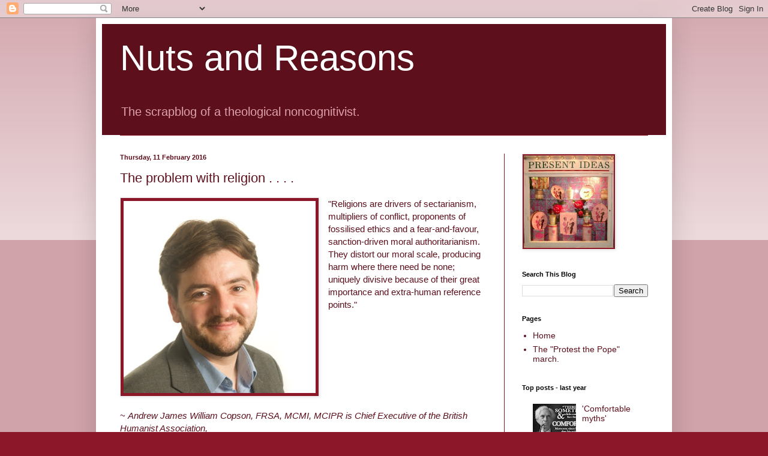

--- FILE ---
content_type: text/html; charset=UTF-8
request_url: https://nutsandreasons.blogspot.com/b/stats?style=BLACK_TRANSPARENT&timeRange=ALL_TIME&token=APq4FmDM747P4us2aHvNM99M9a5ZnGRM-_RLrNPn6ngyiislMIJ6aRoTgFilb2MDEVz3KnEVPOiOizQZN833h5RrMUCMA_3wxQ
body_size: -20
content:
{"total":499347,"sparklineOptions":{"backgroundColor":{"fillOpacity":0.1,"fill":"#000000"},"series":[{"areaOpacity":0.3,"color":"#202020"}]},"sparklineData":[[0,7],[1,8],[2,9],[3,9],[4,9],[5,9],[6,5],[7,1],[8,3],[9,4],[10,10],[11,4],[12,29],[13,4],[14,5],[15,5],[16,9],[17,15],[18,45],[19,99],[20,47],[21,20],[22,3],[23,32],[24,9],[25,14],[26,23],[27,45],[28,37],[29,5]],"nextTickMs":225000}